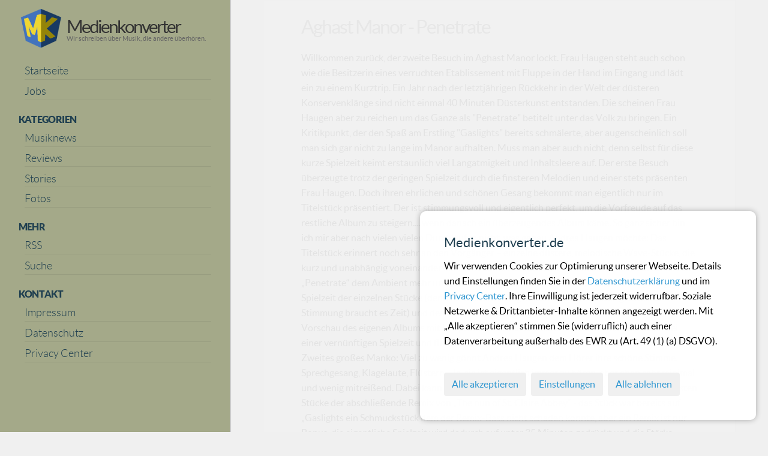

--- FILE ---
content_type: text/html; charset=UTF-8
request_url: https://www.medienkonverter.de/artikel/aghast-manor-penetrate-2013
body_size: 5452
content:
<!DOCTYPE html>
<html lang="de">
<head>
<meta charset="UTF-8"/>
<meta http-equiv="Content-Type" content="text/html; charset=utf-8">
<meta http-equiv="cache-control" content="max-age=60">
<meta http-equiv="expires" content="60"/>
<meta name="viewport" content="width=device-width, initial-scale=1.0"/>
<base href="/">
<title>Musikmagazin, Aghast Manor - Penetrate</title>
<meta name="title" content="Aghast Manor - Penetrate">
<meta name="author" content="Medienkonverter blog-post">
<meta name="viewport" content="width=device-width, initial-scale=1.0">
<meta name="generator" content="MKCMS">
<meta name="copyright" content="Medienkonverter.de">
<meta name="content-language" content="de">
<meta name="page-topic" content="Musik, Nachrichten">
<meta name="description" content="Medienkonverter Musikmagazin. Electro, Gothic, EBM, Noise, Industrial, Coldwave, Post-Punk, Neofolk, Ambient - News, Reviews, Interviews, Fotos, Clips.">
<meta name="robots" content="index,follow">
<meta name="revisit-after" content="2 days">
<meta name="HandheldFriendly" content="True">
<meta name="audience" lang="de" content="alle">
<meta name="keywords" content="Musikinformationen, Musik, Musikleben, Komponisten, Festivals, Musiknachrichten, Musikrecherche, Electronic Body Music, Rock, Heavy, Pop, Electro, Wave, Gothic, EBM, Industrial, Noise, Darkwave, Rock, Metal, Punk, Minimal, Ambient, Folk" />
<meta property="fb:app_id" content="556424094879167"/>
<meta property="og:title" content="Aghast Manor - Penetrate"/>
<meta property="og:description" content="Willkommen zurück, der zweite Besuch im Aghast Manor lockt. Frau Haugen steht auch schon wie die Besitzerin eines verruchten Etablissement mit Fluppe in der Hand im Eingang und lädt ein zu einem Kurztrip. Ein Jahr nach der letztjährigen Rückkehr in der Welt der düsteren Konservenklänge sind nicht"/>
<meta property="og:image" content=""/>



<meta property="og:url" content="https://www.medienkonverter.de/artikel/aghast-manor-penetrate-2013"/>
<meta property="og:type" content="article"/>
<link rel="alternate" type="application/rss+xml" title="RSS" href="/feed_all">
<link rel="shortcut icon" type="image/x-icon" href="/files/favicon.ico">
<link rel="icon" type="image/png" sizes="16x16" href="/files/favicon-16x16.png">
<link rel="icon" type="image/png" sizes="24x24" href="/files/favicon-24x24.png">
<link rel="icon" type="image/png" sizes="32x32" href="/files/favicon-32x32.png">
<link rel="icon" type="image/png" sizes="48x48" href="/files/favicon-48x48.png">
<link rel="icon" type="image/png" sizes="64x64" href="/files/favicon-64x64.png">
<link rel="icon" type="image/png" sizes="96x96" href="/files/favicon-96x96.png">
<link rel="apple-touch-startup-image" href="/files/apple-startup_icon.png">
<link rel="apple-touch-icon-precomposed" sizes="128x128" href="/files/apple-touch-icon-precomposed.png">
<link rel="apple-touch-icon" href="/files/apple-touch-icon.png">
<link rel="apple-touch-icon" sizes="57x57" href="/files/apple-icon-57x57.png">
<link rel="apple-touch-icon" sizes="60x60" href="/files/apple-icon-60x60.png">
<link rel="apple-touch-icon" sizes="72x72" href="/files/apple-icon-72x72.png">
<link rel="apple-touch-icon" sizes="76x76" href="/files/apple-icon-76x76.png">
<link rel="apple-touch-icon" sizes="114x114" href="/files/apple-icon-114x114.png">
<link rel="apple-touch-icon" sizes="120x120" href="/files/apple-icon-120x120.png">
<link rel="apple-touch-icon" sizes="144x144" href="/files/apple-icon-144x144.png">
<link rel="apple-touch-icon" sizes="152x152" href="/files/apple-icon-152x152.png">
<link rel="apple-touch-icon" sizes="180x180" href="/files/apple-icon-180x180.png">
<link rel="icon" type="image/png" sizes="16x16"  href="/files/android-icon-16x16.png">
<link rel="icon" type="image/png" sizes="32x32"  href="/files/android-icon-32x32.png">
<link rel="icon" type="image/png" sizes="36x36"  href="/files/android-icon-36x36.png">
<link rel="icon" type="image/png" sizes="48x48"  href="/files/android-icon-48x48.png">
<link rel="icon" type="image/png" sizes="72x72"  href="/files/android-icon-72x72.png">
<link rel="icon" type="image/png" sizes="96x96"  href="/files/android-icon-96x96.png">
<link rel="icon" type="image/png" sizes="144x144"  href="/files/android-icon-144x144.png">
<link rel="icon" type="image/png" sizes="192x192"  href="/files/android-icon-192x192.png">
<link rel="icon" type="image/png" sizes="196x196"  href="/files/android-icon-196x196.png">
<link rel="manifest" href="/files/manifest.json">
<meta name="msapplication-TileImage" content="/files/ms-icon-70x70.png">
<meta name="msapplication-TileImage" content="/files/ms-icon-144x144.png">
<meta name="msapplication-TileImage" content="/files/ms-icon-150x150.png">
<meta name="msapplication-TileImage" content="/files/ms-icon-310x310.png">
<meta name="msapplication-TileImage" content="/files/mstile-144x144.png">
<meta name="msapplication-square70x70logo" content="/files/mstile-70x70.png">
<meta name="msapplication-square150x150logo" content="/files/mstile-150x150.png">
<meta name="msapplication-wide310x150logo" content="/files/mstile-310x150.png">
<meta name="msapplication-square310x310logo" content="/files/mstile-310x310.png">
<meta name="msapplication-notification" content="frequency=30;polling-uri=https://notifications.buildmypinnedsite.com/?feed=https://www.medienkonverter.de/feed_all&amp;id=1;polling-uri2=https://notifications.buildmypinnedsite.com/?feed=https://www.medienkonverter.de/feed_all&amp;id=2;polling-uri3=https://notifications.buildmypinnedsite.com/?feed=https://www.medienkonverter.de/feed_all&amp;id=3;polling-uri4=https://notifications.buildmypinnedsite.com/?feed=https://www.medienkonverter.de/feed_all&amp;id=4;polling-uri5=https://notifications.buildmypinnedsite.com/?feed=https://www.medienkonverter.de/feed_all&amp;id=5;cycle=1" />
<meta name="msapplication-TileColor" content="#da532c">
<meta name="application-name" content="Medienkonverter">
<meta name="theme-color" content="#ffffff">
<link rel="canonical" href="https://www.medienkonverter.de/artikel/aghast-manor-penetrate-2013">

<link href="https://www.medienkonverter.de/combine/6367caa3a9de76b47411cf9b8d6afc2c-1675018281" rel="stylesheet">
<link href="https://www.medienkonverter.de/combine/653223942411f57e018a4544e8620979-1675018281" rel="stylesheet">
<link href="https://www.medienkonverter.de/combine/06900cb753d5af868359df7d1c096f36-1675018281 " rel="stylesheet">
<link href="https://www.medienkonverter.de/combine/bb64cfd1778486777aec4f4a89fa82fe-1746209575 " rel="stylesheet">
<link href="https://www.medienkonverter.de/themes/responsiv-clean/assets/css/medienkonverter.css" rel="stylesheet">
<link href="https://www.medienkonverter.de/themes/responsiv-clean/assets/css/custom.css" rel="stylesheet">
<link rel="stylesheet" href="https://www.medienkonverter.de/combine/834df1513521d40c0b7ff4a9cbd0574d-1741338458" />
<link rel="stylesheet" href="https://www.medienkonverter.de/plugins/raviraj/rjgallery/assets/css/lightgallery.min.css" />
<link rel="stylesheet" href="https://www.medienkonverter.de/plugins/raviraj/rjgallery/assets/css/lg-transitions.min.css" />
<link rel="stylesheet" href="https://www.medienkonverter.de/combine/dc64be861d39f399f521e9aa4505981d-1739628273" />
<link rel="stylesheet" href="https://www.medienkonverter.de/plugins/ratmd/bloghub/assets/css/comments.css" />
<link rel="stylesheet" href="https://www.medienkonverter.de/combine/d63ba20c13b61be1cdbab566b5488f00-1675018281" />
</head>
<body>
        <div class="elfsight-app-a4a25f2a-dc66-47cd-a11f-ee0f95de3851" data-elfsight-app-lazy></div>
        <div style="max-width: 1403px; margin: 0 auto">
            <!-- Header -->
            <header id="layout-header">
                <div class="row">
    <div class="col-sm-3 mobile_l">
        <a href="https://www.medienkonverter.de" title='Back to Home'>
        <img src='/files/logo.png' alt='Mobile-Logo' class='mobile_logo' title='Medienkonverter Logo'>
        </a>
    </div>
    <div class="col-sm-2 mobile_r">
        <button type="button" class="sidebar-toggle" onclick="toggleSidebar()">
            <span class="icon-bars">
                <span class="icon-bar"></span>
                <span class="icon-bar"></span>
                <span class="icon-bar"></span>
            </span>
            <span class="menu-text">Menu</span>
        </button>
    </div>
</div>            </header>

            <!-- Sidebar -->
            <section id="layout-sidebar">
                <div class="sidebar-close visible-sm visible-xs">
    <a href="javascript:;" title='Navigation' onclick="toggleSidebar()" class="close">&times;</a>
</div>


<div class="sidebar-segment hidden-sm hidden-xs">
    <a href="https://www.medienkonverter.de" title='Back to Home'>
        <img src='/files/logo.png' alt='Menu-Logo' id='mklogo' title='Medienkonverter Musikmagazin'>
    </a>
    <p class="site-name">
        <a href="https://www.medienkonverter.de" class='translate' title='Back to Home'>
            Medienkonverter
        </a>
    </p>
    <p class="site-motto">
        <small>Wir schreiben über Musik, die andere überhören.<br/><br/></small>
    </p>
    <p class='clearfix'></p>
</div>


<div class="sidebar-segment">

    <ul class="segment-list">
        <li><a href="https://www.medienkonverter.de" title='Startseite'><h3 class='navigation'>Startseite</h3></a></li>
        <li><a href="https://www.medienkonverter.de/artikel/schwarzer-kaffee-leere-postfaecher-wo-bleibt-ihr-kreaturen-der-nacht" title='Jobs'><h3 class='navigation'>Jobs</h3></a></li>
    </ul>

    <h2 class="segment-title">Kategorien</h2>
    <ul class="segment-list">
        <li>
            <a href='../../kategorie/news' title='Übersicht der Musiknews / Nachrichten'>
                <h3 class='navigation'>Musiknews</h3>
            </a>
        </li>
        <li>
            <a href='../../kategorie/reviews' title='Übersicht der Reviews / Rezensionen'>
                <h3 class='navigation'>Reviews</h3>
            </a>
        </li>
        <li>
            <a href='../../kategorie/interviews-konzerte' title='Übersicht der Stories / Konzertberichte / Interviews'>
                <h3 class='navigation'>Stories</h3>
            </a>
        </li>
        <li>
            <a href='../../kategorie/fotos' title='Übersicht der Fotos / Fotostrecken'>
                <h3 class='navigation'>Fotos</h3>
            </a>
        </li>
    </ul>

    <h2 class="segment-title">Mehr</h2>
    <ul class="segment-list">
        <li>
            <a href="https://www.medienkonverter.de/rss" title='RSS Feeds der Webseite'>
                <h3 class='navigation'>RSS</h3>
            </a>
        </li>
        <li>
            <a href="https://www.medienkonverter.de/suche" title='Suchfunktion der Webseite'>
                <h3 class='navigation'>Suche</h3>
            </a>
        </li>
    </ul>

    <h2 class="segment-title">Kontakt</h2>
    <ul class="segment-list">
        <li>
            <a href="https://www.medienkonverter.de/impressum" title='Impressum der Webseite'>
                <h3 class='navigation'>Impressum</h3>
            </a>
        </li>
        <li>
            <a href="https://www.medienkonverter.de/datenschutz" title='Datenschutzerklärung der Webseite'>
                <h3 class='navigation'>Datenschutz</h3>
            </a>
        </li>
        <li>
            <a href="./cookies" title='Cookie-Einstellungen der Webseite'>
                <h3 class='navigation'>Privacy Center</h3>
            </a>
        </li>
    </ul>
</div>            </section>

            <!-- Content -->
            <section id="layout-content">
                
    <div class='opacity_draft'>

<div class="post-single">
    <article>
        <div itemscope itemtype="http://schema.org/Article">
            <span itemprop="publisher" class="hidden">Medienkonverter.de</span>
            <header class="post-title">
                <h1>
                    <span itemprop="headline">Aghast Manor - Penetrate</span>
                </h1>
            </header>

                                                                    
                        <div class="post-content">
                Willkommen zurück, der zweite Besuch im Aghast Manor lockt. Frau Haugen steht auch schon wie die Besitzerin eines verruchten Etablissement mit Fluppe in der Hand im Eingang und lädt ein zu einem Kurztrip. Ein Jahr nach der letztjährigen Rückkehr in der Welt der düsteren Konservenklänge sind nicht einmal 40 Minuten Düsterkunst entstanden. Die scheinen Frau Haugen aber zu reichen um das Ganze als "Penetrate" betitelt unter das Volk zu bringen. Ein Kritikpunkt, der den Spaß am Erstling "Gaslights" bereits schmälerte, aber augenscheinlich soll man sich gar nicht zu lange im Manor aufhalten. Muss man aber auch nicht, denn selbst für diese kurze Spielzeit keimt erstaunlich viel Langatmigkeit und Inhaltsleere auf. Der erste Besuch überzeugte trotz der geringen Spielzeit durch die finsteren Melodien und einer stets präsenten Frau Haugen. Doch ihren ehrlichen und schönen Gesang bekommt man eigentlich nur im Titelstück präsentiert. Der ist stimmungsvoll und eigentlich perfekt, um die Vorfreude auf das restliche Album zu steigern.... wenn danach ein überzeugendes Album käme. So ganz sicher bin ich mir aber nach vielen vielen Durchläufen nicht, was genau Andrea Haugen möchte: Das Titelstück erinnert noch sehr an den Vorgänger – einzelne düstere, melodische Wave-Stücke, die kurz und unabhängig voneinander auf dem Album zu finden waren. Doch wenn im Anschluss an „Penetrate“ dem Ambient mehr und mehr Raum geboten wird störe ich mich an der geringen Spielzeit der einzelnen Stücke (denn für finstere Klangwelten und eine düster-gedrückte Stimmung braucht es Zeit) und den fehlenden Übergängen. So wirkt "Penetrate" wie eine Vorschau des eigenen Albums mit Hörproben aus den einzelnen Liedern - und die hätten bei einer vernünftigen Spielzeit und fließenden Übergängen bisweilen gut funktionieren können. Zweites großes Manko: Viel zu wenig gönnt Andrea Haugen dem Hörer ihre schöne Stimme. Sprechgesang, Klagelaute, Flüstern... Ja, sie ist eigentlich immer zu hören, aber eben sehr minimal und wenig mitreißend. Dabei kann sie genau das so gut. Und zu guter Letzt ist eines der stärksten Stücke der abschließende Remix von „The nun of St. Claire Abbey“ - das Stück war bereits auf „Gaslights ein Schmuckstück dem der Remix-Bass nicht schaden konnte, aber ein Remix ist nur Bonus, die eigentliche Spielzeit wird dadurch auf unter 35 Minuten gedrückt und die Stärke dieses Stücks schmälert den Eindruck des neuen Album noch einmal. Für ein Ambientwerk zu kurz, für rituelle Düsterkunst zu wenig düster und auch etwas zu belanglos, für Andrea Haugen zu wenig Gesang und zu wenig Gespür für eine mitreißende Atmosphäre, für ein Album im Hintergrund zu unzusammenhängend, für den Vollpreis zu wenig Musik, für einen Fan eine Enttäuschung – und zwar eine Derbe nach dem tollen Erstling.
            </div>

                        
                        	
                        <footer>
                                <span class="published"><i class="icon icon-calendar"></i>
                <time itemprop="datePublished" datetime="2013-03-31 15:00:00">
                    31.03.13
                </time>
                <time itemprop="dateModified" datetime="2026-01-28 09:09:53"></time>
                </span>
                <span class="author"><i class="icon icon-user"></i>
                <span itemprop="author"></span>
                </span>
				
				
                                 in
                    <span class="category">
                        <i class="icon icon-folder-open"></i>
                                                    <a href="https://www.medienkonverter.de/kategorie/reviews-ambient-classical-folk">Ambient / Classical / Folk</a>                                            </span>
                	
                                <div class='post-tag-container'>
                    					<p class='clearfix'/>
                </div>
            </footer>
        

				
    </article>

<article>
<div class='home-content'>
<div class="previous-post">
<a href="https://www.medienkonverter.de/artikel/druc-drac-retrofuture-2013">
<div class='post-content'>
<h1>Druc Drac - Retrofuture</h1>
</div>
<div class='post-image'>
<img class='miniimage post-tag-container' src="https://www.medienkonverter.de/storage/app/uploads/public/5d4/04e/ed2/5d404eed2b85c868096470.jpg" alt="Druc Drac - Retrofuture">
</div>
</a>
<p>Gegenwartsorientierte Fusion verschiedener musikalischer Phasen</p>
<div style="clear: both;"></div>
</article>
<article>
<div class='home-content'>
<div class="previous-post">
<a href="https://www.medienkonverter.de/artikel/triangular-ascension-the-chronos-anomaly-2013">
<div class='post-content'>
<h1>Triangular Ascension - The Chronos Anomaly</h1>
</div>
<div class='post-image'>
</div>
</a>
<p>Intensive und schöne Reise in chronologische Scheinwahrheiten</p>
<div style="clear: both;"></div>
</article>

    </div>
            </section>

            <!-- Footer -->
            <footer id="layout-footer">
                <div class="footer-inner">
    <p class="muted credit">
        &copy; 1998 - 2026 Medienkonverter.de<br />
        &#8226; Alle Rechte vorbehalten<br />
        &#8226; Abzug nur mit Genehmigung<br />
        &#8226; Alle Angaben ohne Gewähr<br />
    </p>
</div>            </footer>
        </div>
        <div id="sg-cookiesBar">
        
            


<div id="cookies-bar" class="cookies-bar ">

    
        <h3 class="title">Medienkonverter.de</h3>

    
    
        <div class="content"><p>Wir verwenden Cookies zur Optimierung unserer Webseite. Details und Einstellungen finden Sie in der <a href="https://www.medienkonverter.de/datenschutz">Datenschutzerklärung&nbsp;</a>und im <a href="https://www.medienkonverter.de/cookies">Privacy Center</a>. Ihre Einwilligung ist jederzeit widerrufbar. Soziale Netzwerke &amp; Drittanbieter-Inhalte können angezeigt werden. Mit „Alle akzeptieren“ stimmen Sie (widerruflich) auch einer Datenverarbeitung außerhalb des EWR zu (Art. 49 (1) (a) DSGVO).</p></div>

    
    
        <div class="buttons">

            
                
                <a class="btn-accept-all  btn"
    

    
        
            href="#"

        
    
    >Alle akzeptieren
</a>

            
                
                <a class="  btn"
    

    
        
            href="https://www.medienkonverter.de/./cookies" 

            
        
    
    >Einstellungen
</a>

            
                
                <a class=" btn-disable-all btn"
    

    
        
            href="https://www.medienkonverter.de/./cookies" 

            
        
    
    >Alle ablehnen
</a>

            
        </div>

    
</div>




    
    
    
        
            
                
                                                    

                
                
                                        
                        
                    
                
            
        
    
        
            
                
                                                    

                
                
                                        
                        
                    
                
            
        
    
        
            
                
                                                    

                
                
                                        
                        
                    
                
            
        
    

</div>    <script src="https://www.medienkonverter.de/themes/responsiv-clean/assets/javascript/jquery-3.7.1.min.js"></script>
<script defer src="https://www.medienkonverter.de/themes/responsiv-clean/assets/vendor/bootstrap.bundle.min.js"></script>
<script defer src="https://www.medienkonverter.de/themes/responsiv-clean/assets/javascript/app.js"></script>
<script src="/modules/system/assets/js/framework-extras.min.js"></script>
<link rel="stylesheet" property="stylesheet" href="/modules/system/assets/css/framework-extras.css">
<script src="https://www.medienkonverter.de/combine/bc1db645a3cd8beb00462d7114b24219-1675018301"></script>
<script src="https://www.medienkonverter.de/combine/eada7a02a1cbcf57394dffcaee5c5a60-1675018282"></script>
<script src="https://www.medienkonverter.de/combine/b29d6894c19e448f43d83a2e704d65d3-1675018282"></script>
<script src="https://www.medienkonverter.de/combine/80a54f43d22df86f1234bd8abb366700-1766416116"></script>
<script src="https://www.medienkonverter.de/plugins/raviraj/rjgallery/assets/js/lightgallery.min.js"></script>
<script src="https://www.medienkonverter.de/plugins/raviraj/rjgallery/assets/js/jquery.mousewheel.min.js"></script>
<script src="https://www.medienkonverter.de/plugins/raviraj/rjgallery/assets/js/lg-thumbnail.min.js"></script>
<script src="https://www.medienkonverter.de/plugins/raviraj/rjgallery/assets/js/lg-autoplay.min.js"></script>
<script src="https://www.medienkonverter.de/plugins/raviraj/rjgallery/assets/js/lg-pager.min.js"></script>
<script src="https://www.medienkonverter.de/plugins/raviraj/rjgallery/assets/js/lg-zoom.min.js"></script>
<script src="https://www.medienkonverter.de/plugins/raviraj/rjgallery/assets/js/lg-fullscreen.min.js"></script>
<script src="https://www.medienkonverter.de/combine/03c6fd37ff1c4bae82366417f880d181-1739628273"></script>
<script src="https://www.medienkonverter.de/plugins/ratmd/bloghub/assets/js/comments.js"></script>
<script>

        document.querySelector('#cookies-bar .btn-accept-all').addEventListener('click', function(e) {
            e.preventDefault();

            var date = new Date();

date.setDate(date.getDate() + 180);

document.cookie = "sg-cookies-consent=1; path=/; expires=" + date.toGMTString();            


    
        
            
                document.cookie = "sg-cookies-consent=1; path=/; expires=" + date.toGMTString();    

            
        
    
        
            
                document.cookie = "sg-cookies-tracking=1; path=/; expires=" + date.toGMTString();    

            
        
    
        
            
                document.cookie = "sg-cookies-embedded=1; path=/; expires=" + date.toGMTString();    

            
        
    

            if (document.querySelector('#cookies-bar')) {
                document.querySelector('#cookies-bar').style.display = 'none';
            }

            
                
            
                
            
                
            
            
                location.reload(true);

            
        });

        document.querySelector('#cookies-bar .btn-disable-all').addEventListener('click', function(e) {
            e.preventDefault();

            var date = new Date();

date.setDate(date.getDate() + 180);

document.cookie = "sg-cookies-consent=1; path=/; expires=" + date.toGMTString();            


    
        
            
        
    
        
            
        
    
        
            
        
    

            if(document.querySelector('#cookies-bar')) {
                document.querySelector('#cookies-bar').style.display = 'none';
            }

            
                location.reload(true);

            
        });

    </script>                    </body>
</html>

--- FILE ---
content_type: text/css; charset=UTF-8
request_url: https://www.medienkonverter.de/combine/d63ba20c13b61be1cdbab566b5488f00-1675018281
body_size: -104
content:
.category-title{margin:0 6%;background:#fff;border:1px solid rgba(51,51,51,0.1);padding:4% 8% 4%;border-left:3px solid #888}
.category-title h1{margin:0}
.post-list.blog-posts article:last-child{margin-bottom:0}
nav.post-links a{text-decoration:none;background:#fff;border:1px solid rgba(51,51,51,0.1);border-bottom:none;display:block;padding:5% 10%}
nav.post-links a:last-child{border-bottom:1px solid rgba(51,51,51,0.1)}
nav.post-links a p{text-transform:uppercase;font-size:1.4rem;color:rgba(51,51,51,0.7)}
nav.post-links a span{font-size:2.4rem;color:#555}
nav.post-links a:hover span{color:rgba(51,51,51,0.7)}

--- FILE ---
content_type: text/javascript
request_url: https://www.medienkonverter.de/plugins/ratmd/bloghub/assets/js/comments.js
body_size: 1827
content:
;(function (factory) {
    if (document.readyState === 'loading') {
        document.addEventListener('DOMContentLoaded', factory);
    } else {
        factory();
    }
}(function () {
    const oc = window.oc;

    class BlogHubComments {

        /**
         * Create new BlogHub Comments instance
         * @param {HTMLElement} parent Parent Container
         */
        constructor(parent) {
            this.parent = parent;
            this.parent.addEventListener('click', this.listener.bind(this));
            this.parent.addEventListener('submit', this.listener.bind(this));
        }

        /**
         * EventListener
         * @param {Event} event 
         */
        listener(event) {
            let target = event.target.closest('[data-bloghub-handler]');
            if (!target) {
                return;
            }

            // Skip Submit Event on Form
            if (target.tagName.toUpperCase() === 'FORM' && event.type !== 'submit') {
                return;
            }

            // Call Method
            let method = target.dataset.bloghubHandler;
            if (typeof this[method] !== 'undefined') {
                event.preventDefault();
                if (target.classList.contains('disabled') || target.disabled) {
                    return;
                } else {
                    this[method](target);
                }
            }
        }

        /**
         * Turn string into HTML element
         * @param {string} content 
         * @returns {HTMLElement}
         */
        stringToElement(content) {
            let temp = document.createElement('DIV');
            temp.innerHTML = content;
            return temp.children[0];
        }

        /**
         * Create a new Alert message box
         * @param {string} type 
         * @param {string|HTMLElement} content 
         * @returns {HTMLElement}
         */
        createAlert(type, content) {
            let alert = document.createElement('DIV');
            alert.className = `alert alert-${type}`;

            if (content instanceof HTMLElement) {
                alert.appendChild(content);
            } else {
                alert.innerHTML = content;
            }

            return alert;
        }

        /**
         * Show Loading Indicator
         * @param {NodeList} elements 
         */
        showLoading(elements) {
            Array.from(elements).map(el => {
                if (el.tagName.toUpperCase() === 'button') {
                    el.disabled = true;
                } else {
                    el.classList.add('disabled');
                }
                el.dataset.bloghubContent = el.innerHTML;
                el.innerHTML = '<span class="spinner-border spinner-border-sm"></span>';
                el.blur();
            });
        }

        /**
         * Hide Loading Indicator
         * @param {NodeList} elements 
         */
        hideLoading(elements) {
            Array.from(elements).map(el => {
                if (el.tagName.toUpperCase() === 'button') {
                    el.disabled = false;
                } else {
                    el.classList.remove('disabled');
                }
                el.innerHTML = el.dataset.bloghubContent;
                delete el.dataset.bloghubContent;
            });
        }

        /**
         * Call October AJAX handler
         * @param {string} method The desired ajax method to call.
         * @param {object} data The data to send.
         * @param {object} config Additional configuration for the oc.ajax method,
         * @returns Promise
         */
        callOctober(method, data, config) {
            return new Promise((resolve, reject) => {
                oc.ajax(method, Object.assign({
                    data,
                    success: function (data, responseCode, xhr) {
                        resolve({ data, responseCode, xhr, oc: this });
                    },
                    error: function (data, responseCode, xhr) {
                        reject({ data, responseCode, xhr, oc: this });
                    }
                }, typeof config === 'object' ? config : {}));
            });
        }

        /**
         * Change Comment Status (Approve, Reject, Favorite)
         * @param {HTMLElement} el 
         */
        onChangeStatus(el) {
            if (!el.dataset.bloghubStatus || !el.dataset.bloghubId) {
                return false;
            }
            let parent = el.closest('[data-comment-id]');

            // Show Loading Indicator
            if (parent) {
                this.showLoading(parent.querySelectorAll('[data-bloghub-handler="onChangeStatus"]'));
            }
            
            // Call AJAX backend
            this.callOctober('onChangeStatus', { 
                status: el.dataset.bloghubStatus,
                comment_id: el.dataset.bloghubId
            }).then(
                ({ data, responseCode, xhr, oc }) => {
                    if (parent) {
                        this.hideLoading(parent.querySelectorAll('[data-bloghub-handler="onChangeStatus"]'));
                        
                        if (data.comment) {
                            parent.replaceWith(this.stringToElement(data.comment));
                        } else {
                            parent.remove();
                        }
                    }
                },
                ({ data, responseCode, xhr, oc }) => {
                    if (parent) {
                        this.hideLoading(parent.querySelectorAll('[data-bloghub-handler="onChangeStatus"]'));
                    }
                    alert(typeof data === 'object'? data.result: data);
                }
            );
        }

        /**
         * Change Comment Status (Like, Dislike)
         * @param {HTMLElement} el 
         */
        onVote(el) {
            if (!el.dataset.bloghubVote || !el.dataset.bloghubId) {
                return false;
            }
            let parent = el.closest('[data-comment-id]');

            // Show Loading Indicator
            if (parent) {
                this.showLoading(parent.querySelectorAll('[data-bloghub-handler="onVote"]'));
            }
            
            // Call AJAX backend
            this.callOctober('onVote', {
                vote: el.dataset.bloghubVote,
                comment_id: el.dataset.bloghubId
            }).then(
                ({ data, responseCode, xhr, oc }) => {
                    if (parent) {
                        this.hideLoading(parent.querySelectorAll('[data-bloghub-handler="onVote"]'));
                        
                        if (data.comment) {
                            parent.replaceWith(this.stringToElement(data.comment));
                        } else {
                            parent.remove();
                        }
                    }
                },
                ({ data, responseCode, xhr, oc }) => {
                    if (parent) {
                        this.hideLoading(parent.querySelectorAll('[data-bloghub-handler="onVote"]'));
                    }
                    alert(typeof data === 'object'? data.result: data);
                }
            );
        }

        /**
         * Create Reply Form
         * @param {HTMLElement} el 
         */
        onCreateReply(el) {
            if (!el.dataset.bloghubId) {
                return false;
            }
            
            // Get Form
            let form = this.parent.querySelector('form');
            if (!form) {
                return false;
            }

            // Show Loading Indicator
            let parent = el.closest('[data-comment-id]');
            if (parent) {
                this.showLoading(parent.querySelectorAll('[data-bloghub-handler]'));
            }
            
            // Call AJAX backend
            this.callOctober('onCreateReply', {
                comment_id: el.dataset.bloghubId
            }).then(
                ({ data, responseCode, xhr }) => {
                    if (parent) {
                        this.hideLoading(parent.querySelectorAll('[data-bloghub-handler]'));
                    }
                    form.scrollIntoView({ behavior: "smooth" });
                    form.querySelector('button[type="submit"]').innerText = data.submitText;
                    form.querySelector('button[data-bloghub-handler="onCancelReply"]').style.removeProperty('display');

                    let hidden = document.createElement('INPUT');
                    hidden.type = 'hidden';
                    hidden.name = 'comment_parent';
                    hidden.value = data.comment.id;
                    form.appendChild(hidden);
                    form.insertBefore(this.stringToElement(data.reply), form.children[0]);
                },
                ({ data, responseCode, xhr }) => {
                    if (parent) {
                        this.hideLoading(parent.querySelectorAll('[data-bloghub-handler]'));
                    }
                    alert(typeof data === 'object'? data.result: data);
                }
            );
        }

        /**
         * Cancel Reply Form
         * @param {HTMLElement} el 
         */
        onCancelReply(el) {
            let form = this.parent.querySelector('form');
            if (!form) {
                return false;
            }

            // Show Loading Indicator
            this.showLoading(form.querySelectorAll('button'));
    
            // Call AJAX backend
            this.callOctober('onCancelReply', {}).then(
                ({ data, responseCode, xhr }) => {
                    this.hideLoading(form.querySelectorAll('button'));
                    form.querySelector('button[type="submit"]').innerText = data.submitText;
                    form.querySelector('button[data-bloghub-handler="onCancelReply"]').style.display = 'none';
                    
                    let replyTo = form.querySelector('.comment-form-reply-to');
                    if (replyTo) {
                        replyTo.remove();
                    }

                    let hidden = form.querySelector('input[name="comment_parent"]');
                    if (hidden) {
                        hidden.remove();
                    }
                },
                ({ data, responseCode, xhr }) => {
                    this.hideLoading(form.querySelectorAll('button'));
                    alert(typeof data === 'object'? data.result: data);
                }
            );
        }

        /**
         * Reload GREGWAR Captcha
         * @param {HTMLElement} el 
         */
        onReloadCaptcha(el) {
            let form = this.parent.querySelector('form');
            if (!form) {
                return false;
            }

            // Show Loading Indicator
            this.showLoading(form.querySelectorAll('button'));
            
            // Call AJAX backend
            this.callOctober('onReloadCaptcha', {}).then(
                ({ data, responseCode, xhr }) => {
                    this.hideLoading(form.querySelectorAll('button'));

                    let image = form.querySelector('img.comment-form-captcha');
                    if (image) {
                        image.src = data.captchaImage;
                    }
                },
                ({ data, responseCode, xhr }) => {
                    this.hideLoading(form.querySelectorAll('button'));
                    alert(typeof data === 'object'? data.result: data);
                }
            );
        }

        /**
         * Submit Comment or Reply
         * @param {HTMLElement} el 
         */
        onComment(el) {
            let form = this.parent.querySelector('form');
            if (!form) {
                return false;
            }

            // Show Loading Indicator
            this.showLoading(form.querySelectorAll('button'));

            // Call AJAX backend
            this.callOctober('onComment', Object.fromEntries([...(new FormData(form)).entries()])).then(
                ({ data, responseCode, xhr }) => {
                    this.hideLoading(form.querySelectorAll('button'));

                    let comments = this.stringToElement(data.comments);
                    this.parent.innerHTML = comments.innerHTML;
                },
                ({ data, responseCode, xhr }) => {
                    this.hideLoading(form.querySelectorAll('button'));

                    if (typeof data === 'object') {
                        let alert = this.createAlert('danger', data.message || data.X_OCTOBER_ERROR_MESSAGE);

                        let formAlert = form.querySelector('.alert');
                        if (formAlert) {
                            formAlert.replaceWith(alert);
                        } else {
                            form.insertBefore(alert, form.children[0]);
                        }

                        let image = form.querySelector('img.comment-form-captcha');
                        if (data.captchaImage && image) {
                            image.src = data.captchaImage;
                        }
                    } else {
                        alert(typeof data === 'object'? data.result: data);
                    }

                }
            );
        }
    }
    Array.from(document.querySelectorAll('[data-bloghub-comments]')).map(el => {
        new BlogHubComments(el);
    })

}));